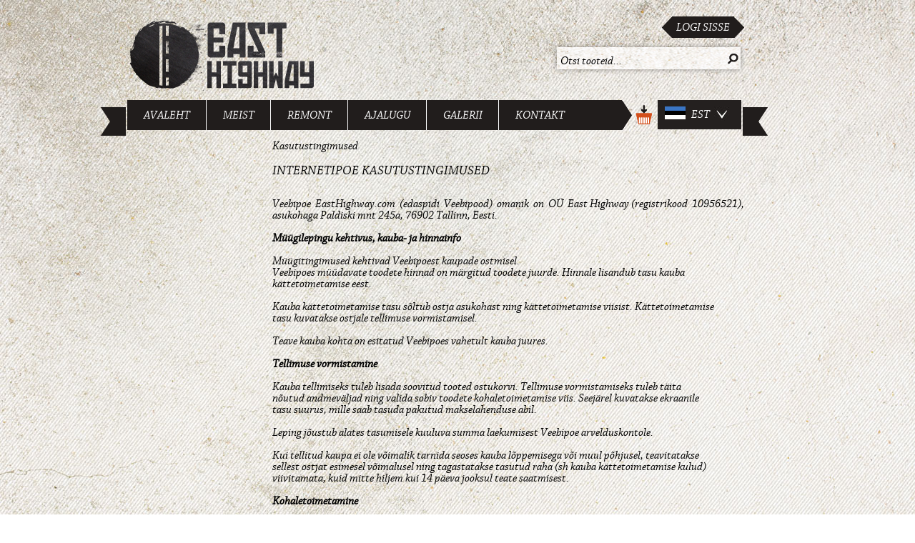

--- FILE ---
content_type: text/html; charset=utf-8
request_url: https://www.easthighway.com/est/kasutustingimused
body_size: 8072
content:
<!DOCTYPE HTML>
<html lang="en-US">
    <head>
        <title>
        Kasutustingimused - East Highway</title>
<meta http-equiv="Content-Style-Type" content="text/css" />
<meta http-equiv="Content-Script-Type" content="text/javascript" />
<meta http-equiv="Content-Type" content="text/html; charset=utf-8" />
<meta name="description" content="Kasutustingimused. 
	 

	Veebipoe &nbsp;EastHighway.com &nbsp;(edaspidi &nbsp;Veebipood) &nbsp;omanik &nbsp;on &nbsp;OÜ &nbsp;East Highway (registrikood &nbsp;10956521), asukohaga Paldiski mnt 245a, 76902 Tallinn, Eesti.

	 "/>
<meta name="keywords" content="kasutustingimused., veebipoe, &nbsp;easthighway.com, &nbsp;, edaspidi, &nbsp;veebipood, &nbsp;omanik, &nbsp;on, &nbsp;oÜ, &nbsp;east, highway, registrikood, &nbsp;10956521, asukohaga, paldiski, 245a, 76902, tallinn, eesti."/>

<meta name="google-site-verification" content="2JW9PlKx9fBk6OUVSfLWbxq0GQ3MG29guAqyOgrCdcA" />
<link rel="stylesheet" type="text/css" media="screen" href="/cache/f27bad5af29bccab358859941716b8b3.css" />
<link rel="stylesheet" type="text/css" media="screen" href="/project_css_js/css/main.css" />
<link rel="stylesheet" type="text/css" media="screen" href="/project_css_js/css/fonts.css" />
<link rel="stylesheet" type="text/css" media="screen" href="/project_css_js/css/uniform.default.css" />
<link rel="stylesheet" type="text/css" media="screen" href="/project_css_js/css/jquery.ad-gallery.css" />
<link rel="stylesheet" type="text/css" media="screen" href="/project_css_js/css/buttons.css" />
<link rel="stylesheet" type="text/css" media="screen" href="/project_css_js/css/drop_style.css" />
<link rel="stylesheet" type="text/css" media="screen" href="/project_css_js/css/ui/jquery-ui.css" />
<link rel="stylesheet" type="text/css" media="screen" href="/project_css_js/css/ui/jquery.ui.button.css" />
<link rel="stylesheet" type="text/css" media="screen" href="/project_css_js/css/ui/jquery.ui.dialog.css" />

<link rel="stylesheet" type="text/css" media="screen" href="//fonts.googleapis.com/css?family=Roboto+Condensed:700&subset=latin,cyrillic,cyrillic-ext" />


<script type="text/javascript" src="/cache/b614c56186404d5e39a8fac330703e3f.js"></script>
<script type="text/javascript" src="/project_css_js/js/functions.js"></script>
<script type="text/javascript" src="/project_css_js/js/jquery.cycle.js"></script>
<script type="text/javascript" src="/project_css_js/js/modernizr.js"></script>
<script type="text/javascript" src="/project_css_js/js/jquery.uniform.js"></script>
<script type="text/javascript" src="/project_css_js/js/jquery.ad-gallery.js"></script>
<script type="text/javascript" src="/project_css_js/js/jquery.form.js"></script>
<script type="text/javascript" src="/project_css_js/js/select-tag/jquery.ui.core.js"></script>
<script type="text/javascript" src="/project_css_js/js/select-tag/jquery.ui.widget.js"></script>
<script type="text/javascript" src="/project_css_js/js/select-tag/jquery.ui.position.js"></script>
<script type="text/javascript" src="/project_css_js/js/select-tag/jquery.ui.selectmenu.js"></script>
<script type="text/javascript" src="/project_css_js/js/select-tag/jquery.ui.tooltip.js"></script>
<script type="text/javascript" src="/project_css_js/js/select-tag/jquery.ui.button.js"></script>
<script type="text/javascript" src="/project_css_js/js/select-tag/jquery.ui.mouse.js"></script>
<script type="text/javascript" src="/project_css_js/js/select-tag/jquery.ui.draggable.js"></script>
<script type="text/javascript" src="/project_css_js/js/select-tag/jquery.ui.resizable.js"></script>
<script type="text/javascript" src="/project_css_js/js/select-tag/jquery.ui.dialog.js"></script>

<link rel="shortcut icon" href="/project_css_js/img/favicon.ico" />

<script type='text/javascript'>
			$(document).ready(function() {
				enableSelectBoxes();
			});

			function enableSelectBoxes(){
				$('div.selectBox').each(function(){
					$(this).children('span.selected').html($(this).children('div.selectOptions').children('span.selectOption:first').html());
					$(this).attr('value',$(this).children('div.selectOptions').children('span.selectOption:first').attr('value'));

					$(this).children('span.selected,span.selectArrow').click(function(){
						if($(this).parent().children('div.selectOptions').css('display') == 'none'){
							$(this).parent().children('div.selectOptions').css('display','block');
						}
						else
						{
							$(this).parent().children('div.selectOptions').css('display','none');
						}
					});

					$(this).find('span.selectOption').click(function(){
						$(this).parent().css('display','none');
						$(this).closest('div.selectBox').attr('value',$(this).attr('value'));
						if ($(this).closest('div.selectBox')[0].id == 'selectBoxCountry') {
							var form = $(this).parents('form');
							var input_id = $(this).closest('div.selectBox').parent().closest('span')[0].id + '_country';
							$('input.#'+input_id, form).attr('value', $(this).closest('div.selectBox').val());
						}
						$(this).parent().siblings('span.selected').html($(this).html());
					});
				});
			}

            $(document).mouseup(function (e)
            {
                if (!$(".selectOptions").is(e.target)
                    && $(".selectOptions").has(e.target).length === 0)
                {
                    $(".selectOptions").hide();
                }
            });

			$(function(){ $("input:checkbox, input:radio").uniform();
                $("select").not(".selectBoxCountry").uniform();});
</script>
<!-- Hotjar Tracking Code for http://www.easthighway.com -->
<script>
    (function(h,o,t,j,a,r){
        h.hj=h.hj||function(){(h.hj.q=h.hj.q||[]).push(arguments)};
        h._hjSettings={hjid:292075,hjsv:5};
        a=o.getElementsByTagName('head')[0];
        r=o.createElement('script');r.async=1;
        r.src=t+h._hjSettings.hjid+j+h._hjSettings.hjsv;
        a.appendChild(r);
    })(window,document,'//static.hotjar.com/c/hotjar-','.js?sv=');
</script>
<!--Google Analytics-->
<script>
    (function(i,s,o,g,r,a,m){i['GoogleAnalyticsObject']=r;i[r]=i[r]||function(){
                (i[r].q=i[r].q||[]).push(arguments)},i[r].l=1*new Date();a=s.createElement(o),
            m=s.getElementsByTagName(o)[0];a.async=1;a.src=g;m.parentNode.insertBefore(a,m)
    })(window,document,'script','//www.google-analytics.com/analytics.js','ga');

    ga('create', 'UA-34019142-1', 'easthighway.com');
    ga('send', 'pageview');

</script>    </head>
    <body>
        <!-- header -->
        <div class="header">
	
	<!-- ========== LOGO ========== -->
	<div id="logo">
		<a href="/est/avaleht"><img src="/project_css_js/img/logo.png" alt="East Highway" height="102" width="261"/></a>
	</div>
	<!-- ========== LOGO_END ===== -->
	
	<!-- ========== USER ========== -->
			<div class="logon-button">
    <div class="left"></div>
    <a>Logi sisse</a>

    <div class="right"></div>
</div>

<!-- Popup Elements -->
<div class="log-in">

    <a href="#" class="x-button"></a>
    <div id="signin_form" class="userlogin">
        
    <h2>Logi sisse kasutajana</h2>
    <a class="foward-button-white" style="float:right"
       href="/est/registreerumine">
        <span>Registreeru</span>
    </a>

    <form id="user_login_form" action="/est/0/0/0/action/signIn/publicUserRegistration"
          method="post">
        <input type="hidden" name="signin[remember_me]" id="signin_remember_me" /><input type="hidden" name="signin[_csrf_token]" value="c1c3ae2b15c2c6e8bcd5ea0bf1705a1f" id="signin__csrf_token" />        <input type="text" name="signin[username]" placeholder="E-posti aadress:" id="signin_username" />                <input type="password" name="signin[password]" placeholder="Salasõna:" id="signin_password" />            </form>
    <a class="forgot">Unustasid salasõna?</a>

    <script type="text/javascript">
        var options = {
            target:        '#signin_form',   // target element(s) to be updated with server response
            beforeSubmit:  function(){
             $('#login_loader').show();
             $('#login_button').hide();
            },  // pre-submit callback
            success: function(){
                $('#login_loader').hide();
                $('#login_button').show();
            }
//            success:       showResponse  // post-submit callback

            // other available options:
            //url:       url         // override for form's 'action' attribute
            //type:      type        // 'get' or 'post', override for form's 'method' attribute
            //dataType:  null        // 'xml', 'script', or 'json' (expected server response type)
            //clearForm: true        // clear all form fields after successful submit
            //resetForm: true        // reset the form after successful submit

            // $.ajax options can be used here too, for example:
            //timeout:   3000
        };

        // bind form using 'ajaxForm'
        $('#user_login_form').ajaxForm(options);
        $('.forgot').click(function () {
            $('.userlogin, .password_reminder').toggle();
        });
    </script>
    

    </div>

    <div class="password_reminder">
        <h2>Unustasid salasõna?</h2>
        <form id="password_reminder_form" action="/est/kasutustingimused/0/0/action/passwordReminder"
              method="post">
            <p id="passwordReminderMsg"></p>
            <input type="hidden" name="reminder[_csrf_token]" value="6ab03ac42f5027aab07bf020812c72c4" id="reminder__csrf_token" />            <input type="text" name="reminder[email]" placeholder="E-post:" id="reminder_email" />            <a class="remember">TAGASI SISSELOGIMISVORMI JUURDE</a>
            <a class="foward-button-white" style="float:right" id="password_reminder_button">
                <span>Saada</span>
            </a>
        </form>
    </div>
    <div class="userlogin">
        <form class="remember-me"><label><input id="remember_me" type="checkbox" name=""
                                                value=""/>Hoia sisselogituna</label></form>
        <a class="foward-button-white" style="float:right" id="login_button">
            <span>Logi sisse</span>
        </a>
        <div id="login_loader"></div>
    </div>
<!--    <a class="fb-log" href="#" id="face_connect_button">--><!--</a>-->
</div>
<!-- /Popup Elements -->

<script type="text/javascript">
    $('.logon-button').click(function () {
        $('.log-in').toggle();
    });
    $('.x-button').click(function () {
        $('.log-in').hide();
    });
    $('input#remember_me').click(function () {
        var hidden_input = $('form#user_login_form :input[type=hidden][id=signin_remember_me]');
        if ($(this).parent('span').hasClass('checked')) {
            hidden_input.val('false');
        } else {
            hidden_input.val('true');
        }
    });
    $('.remember').click(function () {
        $('.userlogin, .password_reminder').toggle();
    });
    $('#password_reminder_button').click(function (e) {
        e.preventDefault();
        var form = $(this).parents('form');
        $.post(form.attr('action'), form.serialize(), function (data) {
            $('#passwordReminderMsg', form).html(data.message).show();
        }, 'json');
        return false;
    });
    $('#login_button').click(function (e) {
        e.preventDefault();
        var form = $('form#user_login_form').submit();
        return false;
    });
    $('.log-in').keypress(function (e) { // "ENTER" press event trigger
        if (e.keyCode == '13') {
            $('#login_button').trigger('click');
        }
    });
    $(document).mouseup(function (e)
    {
        if (!$(".log-in").is(e.target)
            && $(".log-in").has(e.target).length === 0)
        {
            $(".log-in").hide();
        }
    });
</script>

<!--place holder -->
<script>
    $(document).ready(function () {

        if (!Modernizr.input.placeholder) {

            $('[placeholder]').focus(function () {
                var input = $(this);
                if (input.val() == input.attr('placeholder')) {
                    input.val('');
                    input.removeClass('placeholder');
                }
            }).blur(function () {
                    var input = $(this);
                    if (input.val() == '' || input.val() == input.attr('placeholder')) {
                        input.addClass('placeholder');
                        input.val(input.attr('placeholder'));
                    }
                }).blur();
            $('[placeholder]').parents('form').submit(function () {
                $(this).find('[placeholder]').each(function () {
                    var input = $(this);
                    if (input.val() == input.attr('placeholder')) {
                        input.val('');
                    }
                })
            });

        }

    });
</script>

<!-- FACEBOOK -->
<div id="fb-root"></div>
<script>
    // initialize the library with the API key
    window.fbAsyncInit = function () {
        FB.init({appId:'440532539405787', status:true, cookie:true,
            xfbml:true});
    };
    (function () {
        var e = document.createElement('script');
        e.async = true;
        e.src = document.location.protocol +
            '//connect.facebook.net/en_US/all.js';
        document.getElementById('fb-root').appendChild(e);
    }());
    $('#face_connect_button').bind('click', function () {
        FB.login(handleSessionResponse, {scope:"email,user_location,user_hometown"});
    });
    // no user, clear display
    function clearDisplay() {
        $('#user-info').hide('fast');
    }
    // handle a session response from any of the auth related calls
    function handleSessionResponse(response) {
        if (!response.authResponse) {
            return;
        }
        // if we have a session, query for the user's profile picture, name and email
        FB.api('/me?fields=id,name,email,location', function (response) {
            $.post('/action/facebook/import',
                {
                    "signin[email]": response.email,
                    "signin[name]": response.name,
                    "signin[location]": response.location.name
                }, function (data) {
                    window.location.reload();
                }, 'json');
        });
    }
</script>
<!-- /FACEBOOK -->		<!-- ========== USER_END ====== -->
	
	<!-- ========== SEARCH ========== -->
	<form id="searchForm" action="/est/avaleht/0/0/action/search/searchResults" method="get">
	<div class="search">
		<input type="text" name="search" placeholder="Otsi tooteid..." />
		<a href="#" id="searchb"><img src="/project_css_js/img/search_button.png" alt="" /></a>
	</div>
</form>
<script type="text/javascript">
	$('#searchb').click(function(e){
		e.preventDefault();
		$('form#searchForm').submit();
		return false;
	});
</script>	<!-- ========== SEARCH_END ========== -->
	
	<!-- ========== MENU ========== -->
	<img class="menu-left" alt="" src="/project_css_js/img/menu_left.png" />

<!-- ========== BASKET_TOTALS ========== -->


<div id="mainOrderBasketTotals" style="display: none;">
	<a href="/est/ostukorv">
        Ostukorvis on        <span id="mainOrderBasketTotalItems">0</span>
        toodet        summas        <span id="mainOrderBasketTotalPrice">0.00</span> €
    </a>

    <div class="basketTotals-arrow-border"></div>
    <div class="basketTotals-arrow"></div>
</div>
<!-- ========== BASKET_TOTALS_END ====== -->

<div class="menu">
	<ul>
                    
                        <li>
            	            				                <a href="/est/avaleht">
		                    Avaleht		                </a>
	                                            </li>
                                
                        <li>
            	            				                <a href="/est/meist">
		                    Meist		                </a>
	                                            </li>
                                
                        <li>
            	            				                <a href="/est/remont">
		                    Remont		                </a>
	                                            </li>
                                
                        <li>
            	            				                <a href="/est/ajalugu">
		                    Ajalugu		                </a>
	                                            </li>
                                
                        <li>
            	            				                <a href="/est/galerii">
		                    Galerii		                </a>
	                                            </li>
                                
                        	<span class="last">
                        <li>
            	            				                <a href="/est/kontakt">
		                    Kontakt		                </a>
	                                            </li>
                        	</span>
                    	</ul>
	
	<!-- ========== BASKET ========== -->

	<a href="/est/ostukorv">
		<img class="basket" alt="" src="/project_css_js/img/ostukorv.png" />
	</a>
    <!-- ========== BASKET_END ====== -->
    
    <!-- ========== LANGUAGES ========== -->
	<div class="language">
	<div class="language-first"></div>
						<a style="background: url('/project_css_js/img/flags/est.png') no-repeat left 0">
                <span class="arrowed">EST</span>
            </a>
																<ul class="language-dropdown" style="display: none;">
																<li>
			    	<a style="background: url('/project_css_js/img/flags/rus.png') no-repeat left 0" href="/rus">
				        <span>RUS</span>
				    </a>
			    </li>
												<li>
			    	<a style="background: url('/project_css_js/img/flags/eng.png') no-repeat left 0" href="/eng">
				        <span>ENG</span>
				    </a>
			    </li>
												<li>
			    	<a style="background: url('/project_css_js/img/flags/fin.png') no-repeat left 0" href="/fin">
				        <span>FIN</span>
				    </a>
			    </li>
												<li>
			    	<a style="background: url('/project_css_js/img/flags/ger.png') no-repeat left 0" href="/ger">
				        <span>GER</span>
				    </a>
			    </li>
						</ul>
</div>
<script type="text/javascript">
    $(".language").click(function () {
        $(".language-dropdown").toggle();
    });
    $(document).mouseup(function (e)
    {
        if (!$(".language").is(e.target)
            && $(".language").has(e.target).length === 0)
        {
            $(".language-dropdown").hide();
        }
    });
</script>	<!-- ========== LANGUAGES_END ====== -->
	
</div>
<img class="menu-right" alt="" src="/project_css_js/img/menu_right.png" />    <!-- ========== MENU_END ====== -->
    
</div>
        <!-- header -->
        <div class="content clearfix">
            </--LEFT PART>
	<div class="left-content">
		<ul class="menu-level1">
								</ul>
			</div>
</--LEFT PART END>

</--RIGHT PART>
<div class="right-content">
	<div class="navigator">
	<ul>
									<li>
					<a href="/est/kasutustingimused">Kasutustingimused</a> 
								 </li>
						</ul>
</div>

			<h2>Internetipoe kasutustingimused</h2>
	            <div class="article-content">
            <div id="cke_pastebin">
	 </div>
<div id="cke_pastebin">
	Veebipoe &nbsp;EastHighway.com &nbsp;(edaspidi &nbsp;Veebipood) &nbsp;omanik &nbsp;on &nbsp;OÜ &nbsp;East Highway (registrikood &nbsp;10956521), asukohaga Paldiski mnt 245a, 76902 Tallinn, Eesti.</div>
<div>
	 </div>
<div id="cke_pastebin">
	<strong>Müügilepingu kehtivus, kauba- ja hinnainfo</strong></div>
<div id="cke_pastebin">
	 </div>
<div id="cke_pastebin">
	Müügitingimused kehtivad Veebipoest kaupade ostmisel.</div>
<div id="cke_pastebin">
	Veebipoes müüdavate toodete hinnad on märgitud toodete juurde. Hinnale lisandub tasu kauba&nbsp;</div>
<div id="cke_pastebin">
	kättetoimetamise eest.</div>
<div id="cke_pastebin">
	 </div>
<div id="cke_pastebin">
	Kauba kättetoimetamise tasu sõltub ostja asukohast ning kättetoimetamise viisist. Kättetoimetamise&nbsp;</div>
<div id="cke_pastebin">
	tasu kuvatakse ostjale tellimuse vormistamisel.</div>
<div id="cke_pastebin">
	 </div>
<div id="cke_pastebin">
	Teave kauba kohta on esitatud Veebipoes vahetult kauba juures.</div>
<div id="cke_pastebin">
	<strong><br />
	</strong></div>
<div id="cke_pastebin">
	<strong>Tellimuse vormistamine</strong></div>
<div id="cke_pastebin">
	 </div>
<div id="cke_pastebin">
	Kauba tellimiseks tuleb lisada soovitud tooted ostukorvi. Tellimuse vormistamiseks tuleb täita&nbsp;</div>
<div id="cke_pastebin">
	nõutud andmeväljad ning valida sobiv toodete kohaletoimetamise viis. Seejärel kuvatakse ekraanile&nbsp;</div>
<div id="cke_pastebin">
	tasu suurus, mille saab tasuda pakutud makselahenduse abil.</div>
<div id="cke_pastebin">
	 </div>
<div id="cke_pastebin">
	Leping jõustub alates tasumisele kuuluva summa laekumisest Veebipoe arvelduskontole.</div>
<div id="cke_pastebin">
	 </div>
<div id="cke_pastebin">
	Kui tellitud kaupa ei ole võimalik tarnida seoses kauba lõppemisega või muul põhjusel, teavitatakse&nbsp;</div>
<div id="cke_pastebin">
	sellest ostjat esimesel võimalusel ning tagastatakse tasutud raha (sh kauba kättetoimetamise kulud)&nbsp;</div>
<div id="cke_pastebin">
	viivitamata, kuid mitte hiljem kui 14 päeva jooksul teate saatmisest.</div>
<div id="cke_pastebin">
	 </div>
<div id="cke_pastebin">
	<strong>Kohaletoimetamine</strong></div>
<div id="cke_pastebin">
	 </div>
<div id="cke_pastebin">
	Kaupu saadetakse järgmistesse riikidesse: enamus maailma riigid.</div>
<div id="cke_pastebin">
	 </div>
<div id="cke_pastebin">
	Kauba saatmiskulud kannab ostja ning vastav hinnainfo on kuvatud saatmisviisi juures.</div>
<div id="cke_pastebin">
	 </div>
<div id="cke_pastebin">
	Eestisisesed saadetised jõuavad üldjuhul ostja määratud sihtpunkti 3-7 tööpäeva jooksul alates&nbsp;</div>
<div id="cke_pastebin">
	müügilepingu jõustumisest. Väljaspool Eestit toimub kohaletoimetamine 7-30 kalendripäeva jooksul.</div>
<div id="cke_pastebin">
	 </div>
<div id="cke_pastebin">
	Erandlikel juhtumitel on õigus kaup kohale toimetada kuni 45 kalendripäeva jooksul.</div>
<div>
	<strong><br />
	</strong></div>
<div id="cke_pastebin">
	<strong>Taganemisõigus</strong></div>
<div>
	 </div>
<div id="cke_pastebin">
	Pärast tellimuse kättesaamist on ostjal õigus e-poes sõlmitud lepingust taganeda 14 päeva jooksul</div>
<div id="cke_pastebin">
	<em>[olenevalt toodetest ei pruugi ostjal taganemise õigust olla, vastavad tooted ja teenused tuleb&nbsp;</em></div>
<div id="cke_pastebin">
	<em>sellisel &nbsp;juhul &nbsp;loetleda &nbsp;ning &nbsp;need &nbsp;peavad &nbsp;vastama &nbsp;<a href="https://www.riigiteataja.ee/akt/961235?leiaKehtiv" target="_blank">võlaõigusseaduse</a> &nbsp;§ &nbsp;53 &nbsp;lg-s &nbsp;4 &nbsp; &nbsp;&nbsp;</em></div>
<div id="cke_pastebin">
	<em>loetletud tingimustele].</em></div>
<div id="cke_pastebin">
	 </div>
<div id="cke_pastebin">
	Taganemisõigus ei kohaldu, kui ostjaks on juriidiline isik.</div>
<div id="cke_pastebin">
	 </div>
<div id="cke_pastebin">
	14-päevase tagastamisõiguse kasutamiseks ei tohi tellitud kaupa kasutada muul viisil kui on vajalik&nbsp;</div>
<div id="cke_pastebin">
	kauba olemuses, omadustes ja toimimises veendumiseks viisil nagu see on lubatud kauba testimiseks&nbsp;</div>
<div id="cke_pastebin">
	füüsilises poes.</div>
<div id="cke_pastebin">
	 </div>
<div id="cke_pastebin">
	Kui kaupa on kasutatud muuks otstarbeks kui on vajalik kauba olemuses, omadustes ja toimimises&nbsp;</div>
<div id="cke_pastebin">
	veendumiseks või sellel on kasutamise või kulumise märke, on Veebipoel õigus alandada tagastatavat&nbsp;</div>
<div id="cke_pastebin">
	tasu vastavalt kauba väärtuse vähenemisele.</div>
<div id="cke_pastebin">
	 </div>
<div id="cke_pastebin">
	Kauba tagastamiseks tuleb esitada kauba ostmisest taganemise avaldus, mille vormi leiab siit:&nbsp;</div>
<div id="cke_pastebin">
	<a href="http://e-kaubanduseliit.ee/wp-content/uploads/2015/01/JM_m41_lisa1.pdf" target="_blank">taganemisavaldus</a> ning saata see e-posti aadressile info@easthighway.com hiljemalt 14 päeva jooksul &nbsp;</div>
<div id="cke_pastebin">
	kauba kättesaamisest.</div>
<div id="cke_pastebin">
	 </div>
<div id="cke_pastebin">
	Kauba tagastamise kulud kannab ostja, välja arvatud juhul, kui tagastamise põhjus seisneb asjaolus,&nbsp;</div>
<div id="cke_pastebin">
	et tagastamisele kuuluv asi ei vasta tellitule (nt vale või defektiga asi).</div>
<div id="cke_pastebin">
	 </div>
<div id="cke_pastebin">
	Ostja peab kauba tagastama avalduse esitamisele järgneva 14 päeva jooksul või esitama tõendi, &nbsp;et&nbsp;</div>
<div id="cke_pastebin">
	ta on eelnimetatud perioodi jooksul kauba üle andnud kauba vedajale.</div>
<div id="cke_pastebin">
	 </div>
<div id="cke_pastebin">
	Veebipood tagastab tagastatava kauba kättesaamisel ostjale viivitamata, kuid mitte hiljem kui 14&nbsp;</div>
<div id="cke_pastebin">
	päeva möödumisel arvates taganemisavalduse saamisest, kõik ostjalt lepingu alusel saadud tasud.</div>
<div id="cke_pastebin">
	 </div>
<div id="cke_pastebin">
	Veebipood võib keelduda tagasimaksete tegemisest seni, kuni on lepingu esemeks oleva asja tagasi&nbsp;</div>
<div id="cke_pastebin">
	saanud või kuni ostja on esitanud tõendid, et on asja tagasi saatnud, sõltuvalt sellest, kumb&nbsp;</div>
<div id="cke_pastebin">
	toimub varem.</div>
<div id="cke_pastebin">
	 </div>
<div id="cke_pastebin">
	Kui ostja on sõnaselgelt valinud Veebipoe pakutud kõige odavamast tavapärasest asja&nbsp;</div>
<div id="cke_pastebin">
	kättetoimetamise viisist erineva kättetoimetamise viisi, ei pea Veebipood tarbijale tagastama kulu,&nbsp;</div>
<div id="cke_pastebin">
	mis ületab tavapärase kättetoimetamise viisiga seotud kulu.</div>
<div id="cke_pastebin">
	 </div>
<div id="cke_pastebin">
	Veebipoel on õigus taganeda müügitehingust ning nõuda ostjalt tagasi kaup, kui kauba hind veebipoes&nbsp;</div>
<div id="cke_pastebin">
	on eksituse tõttu märgitud oluliselt alla kauba turuhinna.</div>
<div id="cke_pastebin">
	 </div>
<div id="cke_pastebin">
	<strong>Pretensiooni esitamise õigus</strong></div>
<div id="cke_pastebin">
	 </div>
<div id="cke_pastebin">
	Veebipood vastutab ostjale müüdud kauba lepingutingimustele mittevastavuse või puuduse eest, mis&nbsp;</div>
<div id="cke_pastebin">
	oli olemas juba asja üleandmise hetkel ning mis ilmneb kuni kahe aasta jooksul, alates kauba&nbsp;</div>
<div id="cke_pastebin">
	üleandmisest ostjale. ellest esimese kuue kuu jooksul asja üleandmisest ostjale eeldatakse, et&nbsp;</div>
<div id="cke_pastebin">
	puudus oli olemas juba asja üleandmise ajal. Vastava eelduse ümberlükkamine on Veebipoe kohustus.</div>
<div id="cke_pastebin">
	Ostjal on õigus puuduse ilmnemisel pöörduda hiljemalt kahe kuu jooksul veebipoe poole, saates&nbsp;</div>
<div id="cke_pastebin">
	e-kirja aadressile info@easthighway.com või helistada telefonil: +372 508 9038.</div>
<div id="cke_pastebin">
	 </div>
<div id="cke_pastebin">
	Veebipood ei vastuta puuduste eest, mis on tekkinud pärast kauba üleandmist ostjale.</div>
<div id="cke_pastebin">
	 </div>
<div id="cke_pastebin">
	Kui Veebipoest ostetud kaubal on puudused, mille eest Veebipood vastutab, parandab või asendab&nbsp;</div>
<div id="cke_pastebin">
	Veebipood puudusega kauba. Kui kaupa ei ole võimalik parandada ega asendada, tagastab Veebipood&nbsp;</div>
<div id="cke_pastebin">
	ostjale kõik müügilepinguga kaasnenud tasud.</div>
<div id="cke_pastebin">
	 </div>
<div id="cke_pastebin">
	Veebipood vastab tarbija esitatud kaebusele kirjalikult või kirjalikku taasesitamist võimaldavas&nbsp;</div>
<div id="cke_pastebin">
	vormis 15 päeva jooksul.</div>
<div id="cke_pastebin">
	 </div>
<div id="cke_pastebin">
	<strong>Otseturustus ja isikuandmete töötlemine</strong></div>
<div id="cke_pastebin">
	 </div>
<div id="cke_pastebin">
	Veebipood kasutab ostja poolt sisestatud isikuandmeid (sh nimi, telefoninumber, aadress, e-maili&nbsp;</div>
<div id="cke_pastebin">
	aadress, pangarekvisiidid) ainult tellimuse töötlemiseks ning kauba ostjale saatmiseks. Veebipood&nbsp;</div>
<div id="cke_pastebin">
	edastab isikuandmeid veoteenust pakkuvale ettevõtetele selleks, et kohale toimetada kaupa.</div>
<div id="cke_pastebin">
	 </div>
<div id="cke_pastebin">
	Veebipood saadab ostjale uudiskirju ning pakkumisi ostja e-maili aadressile ainult juhul, kui ostja&nbsp;</div>
<div id="cke_pastebin">
	on selleks avaldanud soovi sisestades veebilehel e-kirja aadressi ning andnud teada oma soovist&nbsp;</div>
<div id="cke_pastebin">
	otsepostituse teadete saamiseks.</div>
<div id="cke_pastebin">
	 </div>
<div id="cke_pastebin">
	Ostjal on igal ajal võimalik loobuda e-postile saadetavatest pakkumistest ja uudiskirjadest andes&nbsp;</div>
<div id="cke_pastebin">
	sellest meile teada e-kirja teel või järgides pakkumisi sisaldava e-kirjas toodud juhiseid.</div>
<div id="cke_pastebin">
	 </div>
<div id="cke_pastebin">
	<strong>Vaidluste lahendamine</strong></div>
<div id="cke_pastebin">
	 </div>
<div id="cke_pastebin">
	Kui &nbsp;ostjal &nbsp;on &nbsp;Veebipoe &nbsp;osas &nbsp;pretensioone, &nbsp;tuleb &nbsp;need &nbsp;saata &nbsp;e-kirja &nbsp; &nbsp;aadressile</div>
<div id="cke_pastebin">
	info@easthighway.com &nbsp;või helistada telefonil: +372 508 9038.</div>
<div id="cke_pastebin">
	 </div>
<div id="cke_pastebin">
	Kui ostja ja Veebipood ei suuda lahenda vaidlust kokkuleppe teel, siis on ostjal võimalik pöörduda&nbsp;</div>
<div id="cke_pastebin">
	Tarbijavaidluste komisjoni poole. Menetlustingimustega saab tutvuda ning avaldust esitada <a href="http://tarbijakaitseamet.ee/et/tarbijavaidluste-komisjon" target="_blank">siin</a>.&nbsp;</div>
<div id="cke_pastebin">
	Tarbijavaidluste komisjoni pädevuses on lahendada ostja ja Veebipoe vahel sõlmitud lepingust&nbsp;</div>
<div id="cke_pastebin">
	tulenevaid vaidlusi. Ostja kaebuse läbivaatamine komisjonis on tasuta.</div>
<div>
	 </div>
<div id="cke_pastebin">
	Ostja võib pöörduda Euroopa Liidu tarbijavaidlusi lahendava platvormi <a href="https://webgate.ec.europa.eu/odr/main/index.cfm?event=main.home.chooseLanguage" target="_blank">poole</a>.</div>        </div>
	    	</div>
	</--RIGHT PART END>        </div>
        <div class="footer">
    <ul>
    	    		    			<li class="first">
    		    			<a href="/est/kasutustingimused">Kasutustingimused</a>
    		</li>
		    		    			<li>
    		    			<a href="/est/kuidas-osta">Kuidas osta</a>
    		</li>
		    		    			<li>
    		    			<a href="/est/transporditeenused">Transpordivõimalused</a>
    		</li>
		    		    			<li>
    		    			<a href="/est/maksevoimalused">Maksevõimalused</a>
    		</li>
		    		    			<li>
    		    			<a href="/est/tehnilised-naitajad">Tehnilised näitajad</a>
    		</li>
		    </ul>
</div>    </body>
</html>

--- FILE ---
content_type: text/css
request_url: https://www.easthighway.com/project_css_js/css/main.css
body_size: 5820
content:
@font-face {
    font-family: 'russian';
    src: url('fonts/russian-webfont.eot');
    src: url('fonts/russian-webfont.eot?#iefix') format('embedded-opentype'),
    url('fonts/russian-webfont.woff') format('woff'),
    url('fonts/russian-webfont.ttf') format('truetype'),
    url('fonts/russian-webfont.svg#russianregular') format('svg');
    font-weight: normal;
    font-style: normal;

}

body{
    width:1000px;
    background: url(img/EH_bg.jpg) 0 0; height: 100%;
    margin:0 auto;
    font-family: 'chaparral_proitalic';
    overflow-x: hidden;
    -ms-overflow-x: hidden;
}
a {cursor:pointer}
textarea {
    background: none repeat scroll 0 0 rgba(255, 255, 255, 0.6);
    box-shadow: 0 0 8px rgba(0, 0, 0, 0.6);
    height: 45px;
    margin: 5px 0 5px;
    padding: 3px;
    width: 300px;
}

.column-3 {
    float: left;
    margin-right: 20px;
    width: 268px;
}

.arrow-left {
    border-color: transparent #ffffff transparent transparent;
    border-style: solid;
    border-width: 12px 9px 11px 0;
    display: inline-block;
    float: left;
    height: 0;
    width: 0;
}

/* HEADER*/
.header a:hover {color:#e56240}
.header{ height:200px; width:935px; position:relative; }
#logo{  height:102px; width:261px; position:absolute; top:25px; left:40px}
.menu {position:absolute; top:140px; left:36px;width:900px;  display:inline-block}
.menu ul {background:#211d1c; width:692px; height:42px; margin-left:2px}
.menu  li{float:left; padding:13px 20px; margin-left:1px; left:40px; border-right:solid 1px #fff; }
.menu .last li{ border:none}
.menu  a{ color:#fff;  text-transform:uppercase; font-family: 'chaparral_proitalic'; font-size:16px;padding:2px;}
.menu-right { position:absolute; right:0px; top:148px}
.menu-left { position: absolute; left:0px; top:148px;}
.basket { background:url(img/ostukorv.png) no-repeat 0 0; height: 43px; width: 47px; position:absolute; top:0px;right: 161px}
#mainOrderBasketTotals {
    position: absolute;
    right: 39px;
    top: 104px;
    background: #FFF;
    border:2px solid #FFF;
    line-height:1.3em;
    padding:3px;
    text-align:center;
    -moz-border-radius:10px;
    -webkit-border-radius:10px;
    -moz-box-shadow:    3px 3px 5px #505050;
    -webkit-box-shadow: 3px 3px 5px #505050;
    box-shadow:         3px 3px 5px #505050;
}
#mainOrderBasketTotals a, #mainOrderBasketTotals a:visited {
    color:#000;
}

#mainOrderBasketTotals a:hover {
    color:#D34F1B;
}
.basketTotals-arrow-border {
    border-color: #FFF transparent transparent transparent;
    border-style: solid;
    border-width: 10px;
    height:0;
    width:0;
    position:absolute;
    bottom:-22px;
    right:123px;
}
.basketTotals-arrow {
    border-color: #FFF transparent transparent transparent;
    border-style: solid;
    border-width: 10px;
    height:0;
    width:0;
    position:absolute;
    bottom:-19px;
    right:123px;
}

.language {width:117px; position:absolute; top:0px; right:39px; background:#24201f; padding:0px; height:41px; z-index: 10;}
.language a {margin:2px 27px 0 10px; height:26px; }
.language a span {color:#fff; border: none; padding:2px 27px 0 35px; height:26px; }
.language a span.arrowed {background:url( img/dropdown_button.jpg) no-repeat right 0; }
.language ul {width:117px; height: auto; margin-left:0px; padding-bottom: 10px;}
.language-first{ margin-top:12px}
.language-dropdown {display:none; }
.language-dropdown li {overflow:hidden; float:none; color:#fff; text-transform:uppercase; padding: 15px 0 0; border:none; }
.language-dropdown a { background:none}

div.selectBox {
    z-index: 9;
}

.logon-button {position:absolute; right:33px; top:30px; cursor:pointer}
.logon-button a{
    font-size:16px;
    background:#211d1c;
    padding:6px;
    margin: 0 15px;
    color:#fff;
    text-transform:uppercase;
    font-family: 'chaparral_proitalic';
}
.logon-button .left { background: url(img/button_left.png) no-repeat 0 0px; height:30px; width:15px; position:absolute; top:-6px; left:1px; }
.logon-button .right {  background: url(img/button_right.png) no-repeat 0 0px; height:30px; width:15px;position:absolute; right:1px; top:-6px  }
.user{position:absolute; right:33px; top:30px}
.user {width: 263px;}

.search { background:url(img/search_bg.png) no-repeat 0 0; height:43px; width:268px; position:absolute; top:60px; right:33px;   }
.search img {margin-top:15px; }
.search input {border:none; padding-left: 10px; font-size:16px; font-family: 'chaparral_proitalic'; width: 229px; padding-top:14px; background: transparent;}


.content {width:861px; margin-left:40px }
.right-content { width:660px; float:right;}
.left-content{width:194px; float:left; }

.navigator { height:20px; margin-top:-4px }
.navigator  li{ float:left; }
.navigator a {color:#000}
.navigator a:hover {color:#e56240}

.right-content h1 {text-transform:uppercase; font-size:18px; font-family: 'chaparral_probold_italic'; line-height:45px;}
.right-content h2 {text-transform:uppercase; font-size:18px;line-height:45px;}
.right-content h3 {font-size: 18px; line-height:45px}
.right-content h4 {font-size: 16px; text-transform:uppercase; font-family: 'chaparral_probold_italic';line-height:30px}
.right-content h5{line-height:17px;font-size: 16px;text-transform:uppercase; line-height:40px}
.right-content h6 {font-size: 15px;line-height:17px; line-height:40px}
.right-content p{font-size: 14px; line-height:17px; text-align:justify; line-height:20px;  font-family: 'din_mediumregular'; }
.right-content li { }
.article-pic img{ display:inline; padding: 0 10px 10px 10px; float:left}
.article-pic  p{ display:inline;}

.article-content li {
    list-style-type: disc;
    margin-left: 20px;
}

.shadow {webkit-box-shadow: 0px 0px 8px rgba(0, 0, 0, 0.3);-moz-box-shadow:    0px 0px 8px rgba(0, 0, 0, 0.6);box-shadow:0px 0px 8px rgba(0, 0, 0, 0.6);}


/* LEFT MENU */
.left-content a:hover{color:#e56240}
.menu-level1 { margin-top:15px; margin-left:3px}
.menu-level1 a {text-transform:uppercase; font-family: 'chaparral_proitalic'; font-size:16px; color:#000;line-height:32px }
.menu-level2 a { background:url(img/menu_level2_close.png) no-repeat 0 2px; margin-left:20px}
.open a{ background:url(img/menu_level2_open.png) no-repeat 0 4px; margin-left:20px; padding-left:15px !important}
.menu-level2 a { font-size:16px; text-transform:none; padding-left:10px; }
.menu-level3 a {background:none; padding-left:30px }
[class^="menu-"] li.active,
[class*=" menu-"] li.active{
    font-weight: bold;
}



/*FOOTER*/
.footer {background:url(img/zig-zag-line.png) repeat-x 0 0px; height:6px; margin:20px 0px}
.footer li{ float:left; background:url(img/footer_menu.png) no-repeat 0 10px; padding:10px; padding-left:20px; margin-left:20px}
.footer a{ font-size:16px; line-height:22px; color:#000; }
.footer a:hover{color:#e56240; }
.first {background:none !important}

/*TABLE*/
table {font-family: 'chaparral_proitalic'; font-size:14px; padding:20px 0 20px 0; }
td {background:#fff; padding:4px 10px; vertical-align: middle;}
th {background:#211d1c; padding:5px 10px; color:#fff; text-transform:uppercase; font-weight:normal}
table a {color:#000}
table  a:hover {color:#e56240}


.slogan{ position:relative; height:100px; }
.slogan h1 { position:absolute; top: 30px; left:40px; font-size:30px;    font-family: 'chaparral_proitalic'; text-transform:none}
.index-slides{ height:480px; width:650px; overflow:hidden;}
.index-slides  {-webkit-box-shadow: 3px 4px 5px rgba(50, 50, 50, 0.65);
    -moz-box-shadow:3px 4px 5px rgba(50, 50, 50, 0.65);
    box-shadow: 3px 4px 5px rgba(50, 50, 50, 0.65);}

.index-left-menu { margin:0px auto 35px; }
.index-left-menu li { margin:20px 0 20px 0 }
.index-left-menu h1{
    font-size:25px;
    text-transform:uppercase;
    font-family: 'russian', 'Roboto Condensed', serif;
    color:#000;
    padding-bottom: 10px;
    text-align: center;
    font-style: normal;
}
.index-left-menu h1:hover{color:#e56240}
.index-left-menu img { margin:0 20px;
    -webkit-box-shadow: 3px 4px 5px rgba(50, 50, 50, 0.65);
    -moz-box-shadow:3px 4px 5px rgba(50, 50, 50, 0.65);
    box-shadow: 3px 4px 5px rgba(50, 50, 50, 0.65);}

.fb-like-box {
    background-color: #FFF;
    height: 214px;
    width: 194px;
}

th.parent-category {
    text-align: left;
}

th.parent-category, th.parent-category a {
    color: #FFF;
    font-weight: bold;
}

/*LOG IN*/

.log-in{ background:#24201f; width:380px; position:absolute; top:20px; right:3px; z-index:2000; color:#fff; -webkit-box-shadow: 3px 4px 5px rgba(50, 50, 50, 0.65);-moz-box-shadow:3px 4px 5px rgba(50, 50, 50, 0.65);box-shadow: 3px 4px 5px rgba(50, 50, 50, 0.65);display:none}
.log-in h2{ text-transform:none; font-size:16px; padding:10px 0 0 10px; display:inline-block; }
.log-in h1 {text-transform:uppercase; font-size:16px; padding:20px 0 0 10px}
.log-in input { font-size:15px; color:#000; width:350px; background:#fff; opacity: 0.9; margin:10px 0 0 10px; padding:5px; border: none; font-family: 'chaparral_proitalic'; }
.log-in a { font-family: 'chaparral_proitalic'; font-size:12px; color:#fff;text-decoration:underline;  }
.log-in [type="checkbox"] { width: 30px; margin-left:200px; margin-bottom:10px}
.log-in form.remember-me {margin:3px 10px 0px 55%}
.log-in form {margin:0px}
.log-in div.password_reminder {display: none;}
.log-in div.password_reminder p#passwordReminderMsg { display: none; padding:5px 0 10px 10px}
.log-in .fb-log{ background:url(img/fb_icon.png) no-repeat 0 0; height:28px;
    text-transform:none; font-size:16px; padding:10px 0 0 35px; margin:17px 6px 21px 15px; display:block }
.log-in .remember, .log-in .forgot { padding:5px 0 10px 10px}
.log-in .fb-log a { padding:5px 0 10px 10px}
.userlogin {padding-top: 13px;}
#login_loader {background: url(img/ajax-loader.gif);width: 50px;height:50px;float:right;margin-right: 50px;display: none;}
.userlogin .error_list li {color:#D34F1B; font-weight: bold;font-size: 13px;margin:4px 0 2px 10px;}

.x-button { background: url(img/x_button.png)no-repeat 0 0; float:right; margin-top:7px; margin-right: 7px;padding:5px 0 10px 10px }
.x-button:hover { background: url(img/x_button_hover.png)no-repeat 0 0; }
.x-button-gallery {background: url(img/x_button.png)no-repeat 0 0; float:right;height:10px; width:10px; margin: 5px 10px; cursor:pointer; }
.x-button-gallery:hover { background: url(img/x_button_hover.png)no-repeat 0 0; }

/*mootorrata tooteleht*/
.info-content { width:180px; float:right; margin-left:10px }
.info-contet-bottom {width:460px; float: left; margin-top:30px}
.price{ color:#f85818; font-size:29px !important; line-height:40px !important; font-weight:bold; font-family: 'chaparral_proitalic'; }
.title {color:#f85818; font-size:18px; line-height:22px; font-weight:bold; }
.motorcycle-info li { font-size:16px; line-height:22px; }
.motorcycle-info {margin-top:30px}
.motorcycle-pic {margin-top:20px; width:450px;float:left; display:inline-block}
.motorcycle-pic .open-galery{float:right}

.info-contet-bottom  p { margin-bottom:30px; }

/*tootekaart*/
.product  {
    display: inline-block;
    margin-left: 40px;
    width: 340px;
    position: relative;
    top: -10px;
    margin-bottom: -33px;
}
.product .price {float:right}
.product  li{ font-size:16px; line-height:24px; }
.product-pic-galery{
    width:260px;
    vertical-align: top;
}
.line{background:url(img/zig-zag-line.png) repeat-x 0 0px; height:6px; margin:20px 0px}
.line-vertival{background:url(img/zig-zag-line-vertical.png) repeat-y 0 0px; width:6px; height: 600px; margin:0px 17px; display:inline-table}
.table-icon {background:none; padding:0px 10px}
.table-icon  img{padding:0px}
li p.smallcodes {margin-left: 47px;}
.smallcodes {font-size: 11px; color: #878269;}
.smallcodes a {color: #E56240;}
.smallcodes a:hover {text-decoration: underline;}
.productsBannerWrap {width: 660px; height: 527px;}

/*tootegrupid*/
.tooltip-menu { position:relative;}
.tooltip {width:152px; position: absolute; left:40px; z-index: 9999;}
.tooltip .top { background:url(img/tooltip_top.png) no-repeat 0 0; height:8px; }
.tooltip .middle { background:url(img/tooltip_middle.png) repeat-y 0 0;}
.tooltip .bottom { background:url(img/tooltip_bottom.png) no-repeat 0 0; height:40px; }
.tooltip .inner { width: 150px; padding-left:4px; min-height: 200px;}
.tooltip-hide {width: 142px;}

.tooltip h4 {font-size:15px; line-height:20px}
.tooltip-arrow { background:url(img/tooltip_arrow.png) no-repeat 0 0; height:23px; width:139px; margin:2px 0}
.tooltip-arrow2{ background:url(img/tooltip_arrow2.png) no-repeat 0 0; height:23px;width:139px}
.tooltip-arrow3{ background:url(img/tooltip_arrow3.png) no-repeat 0 0; height:23px;width:102px}
.tooltip-arrow a{ color:#fff; text-transform:uppercase; padding:3px 8px 0 0 ; float:right}
.tooltip-arrow a:hover{ color:#E56240;}
.tooltip-arrow2, .tooltip-arrow3 { color:#fff; text-transform:uppercase; padding: 4px 0px 0 8px; float:left }
.tooltip-arrow2:hover, .tooltip-arrow3:hover{ color:#E56240; }

.tooltip-show {display:none; width:140px; /*margin-top:30px*/ margin-top:0px}
.tooltip-show .dropdown { margin-top:15px; float:right}
.tooltip-show .tooltip-price { margin:20px 0px }
.tooltip-show .tooltip-price h1 {color:#E56240; padding-left:6px; }
.tooltip-show .tooltip-arrow2, .tooltip-show .tooltip-arrow3 { margin: 20px 0}

.show-in-page { float:right; margin-top:-5px; }
.show-in-page-up { float:right; margin-top:-35px; }
.show-catecori { float:left;  }

.search-results { background:#fff; width:138px; padding:4px; margin: 15px 15px 0 0;
    -webkit-box-shadow: 3px 4px 5px rgba(50, 50, 50, 0.65);-moz-box-shadow:3px 4px 5px rgba(50, 50, 50, 0.65);box-shadow: 3px 4px 5px rgba(50, 50, 50, 0.65);}
.search-results h4 {background:#24201f; color:#fff; font-family: 'chaparral_proitalic';padding:0 4px; margin: 0 -4px }
.search-results h4:hover {color:#d34f1b;}
.search-results h5 {color:#f85818;}
.search-results p {line-height:15px; padding-top:5px}
.search-arrow { background:url(img/tooltip_arrow.png) no-repeat 0 0; height:23px; width:139px;  float:left;color:#fff; text-transform:uppercase; padding:3px 0 0 27px;}
.search-arrow:hover { color:#d34f1b;}
.search-arrow2{ background:url(img/tooltip_arrow2.png) no-repeat 0 0; height:23px;width:139px; float:left;color:#fff; text-transform:uppercase; padding: 4px 0px 0 8px;}
.search-arrow2:hover{color:#d34f1b;}

.page-navigator { margin:50px auto 0px auto; }
.page-navigator .left-p{ background: url( img/left.png) no-repeat 4px 6px #24201f; height:23px; width:23px }
.page-navigator .left-p:hover{ background: url( img/left_hover.png) no-repeat 4px 6px #24201f; height:23px; width:23px }
.page-navigator .left-p:active{ background: url( img/left.png) no-repeat 4px 6px #d34f1b; height:23px; width:23px }
.page-navigator .right-p{ background: url( img/right.png) no-repeat 4px 6px #24201f;  height:23px; width:23px }
.page-navigator .right-p:hover{ background: url( img/right_hover.png) no-repeat 5px 6px #24201f;  height:23px; width:23px }
.page-navigator .right-p:active{ background: url( img/right.png) no-repeat 4px 6px #d34f1b;  height:23px; width:23px }
.page-navigator li{float: left; background:#24201f;height:23px;  margin: 4px; padding-top:6px }
.page-navigator li:active { background:#d34f1b; }
.page-navigator li:active  a{ color:#fff; }
.page-navigator li:hover a{ color:#d34f1b; }
.page-navigator a {color:#fff; margin:0px 8px}

/*kataloog*/
.categories img {-webkit-box-shadow: 0px 0px 8px rgba(0, 0, 0, 0.3);-moz-box-shadow:    0px 0px 8px rgba(0, 0, 0, 0.6);box-shadow:         0px 0px 8px rgba(0, 0, 0, 0.6);}
.categories { width:165px; margin:20px 25px 0 10px; display:inline-table; margin-bottom: 38px}
.categories h4 a { color:#fff; width:155px; padding:8px}
.categories h4 a:hover { color:#E56240;}
.categories  h4 {
    background: url(img/katalogi_bg_wide_shadow.png) no-repeat right 0;
    min-width:166px;
    height:36px;
    margin-top:-2px;
    padding-top:4px;
    position: absolute;
    white-space: nowrap;
    padding-right: 16px;
}

/* mootorattakatalog*/
.product-bice{ width:200px; height:308px; background:#fff; display:inline-table; margin:6px;-webkit-box-shadow: 3px 4px 5px rgba(50, 50, 50, 0.65);-moz-box-shadow:3px 4px 5px rgba(50, 50, 50, 0.65);box-shadow: 3px 4px 5px rgba(50, 50, 50, 0.65);}
.product-bice-header { height:29px; margin-top:15px; position:relative}
.product-bice-header h2  { color:#000; text-transform:none; font-weight:bold; display:inline; float:left; padding-left:10px; position:absolute; top:-7px; font-family: 'chaparral_proitalic' ; line-height: 19px; padding-right: 12px}
.bice-price h2 { color:#000 !important; display:inline; position: absolute; right:12px; }
.product-bice .price-container {
    position: absolute;
    right: 1px;
    top: -114px;

}
.product-bice .price-container .price-tag {
    background-color: #fff;
    color: #000;
    display: inline-block;
    font-size: 15px;
    font-weight: bold;
    padding: 4px 11px;
    box-shadow: 2px 1px 2px #888;
}
.product-bice .price-container .price-tag small {
    font-size: 11px;
    font-weight: normal;
}
.product-bice-info {padding:15px 8px 5px 8px}
.info p {margin-top: 20px; font-weight:bold}
.product-bice-price {background:url(img/products_header2.png)  no-repeat 0 0; height:29px; position:relative; width:200px; float:right}
.product-bice-price h2{color:#fff; display:inline; float:left; padding-left:10px; position:absolute; top:-7px; font-family: 'chaparral_proitalic' ;}
.product-bice-price:hover h2{color:#d34f1b;}
.product-bice-price-img {background:url(img/icon_29.png)  no-repeat 0 0; height:31px; width:27px;position:absolute; right:15px; top:-3px}
.bice-menu { margin-bottom:42px }
.bice-menu li{ float:left;margin:5px  }
.bice-menu a{ color:#000;  font-size:17px; line-height:17px;  }
.bice-menu a:active { font-size:28px}
.bice-menu a:hover { color:#d34f1b}

/* inputid ja textaread*/
.contact textarea {background:rgba(255, 255, 255, 0.6); height:186px; width:400px; border:none; -webkit-box-shadow: 0px 0px 8px rgba(0, 0, 0, 0.3);-moz-box-shadow:0px 0px 8px rgba(0, 0, 0, 0.6);box-shadow:0px 0px 8px rgba(0, 0, 0, 0.6);font-family: 'chaparral_proitalic'; resize:none; color:#000; font-size:16px;padding:5px 6px 0 5px}
.inputs { background:rgba(255, 255, 255, 0.6); background:rgb(255, 255, 255) \9; width:300px; height:20px; padding:3px; margin:5px 0 12px 0; -webkit-box-shadow: 0px 0px 8px rgba(0, 0, 0, 0.3);-moz-box-shadow:    0px 0px 8px rgba(0, 0, 0, 0.6);box-shadow:         0px 0px 8px rgba(0, 0, 0, 0.6);}
.inputs-small { background:rgba(255, 255, 255, 0.6); background:rgb(255, 255, 255) \9; width:220px; height:20px; padding:3px; margin:5px 0 12px 0; -webkit-box-shadow: 0px 0px 8px rgba(0, 0, 0, 0.3);-moz-box-shadow:    0px 0px 8px rgba(0, 0, 0, 0.6);box-shadow:         0px 0px 8px rgba(0, 0, 0, 0.6);}
.inputs input { float:right; background:none; border:none;font-family: 'chaparral_proitalic';font-size:16px; padding-left:5px; width:100%}
.inputs-small input { float:right; background:none; border:none;font-family: 'chaparral_proitalic';font-size:16px; padding-left:5px; width:100%}
.contact .kood { margin:10px 10px 10px 60px; display:inline; border: solid 1px rgba(255, 255, 255, 0.6) \9; }
#captcha_refresh {cursor: pointer; margin-top: 20px; position: absolute;}
.personal-info-content{ width:310px; display:inline-table; float:left}
.persinal-adres-info{ width:305px; float:right; margin-top: 16px;}

.personal-info-content p {font-family: 'chaparral_proitalic'; font-size:14px; margin-top:-10px}
.personal-info-content [type="checkbox"]  { margin:5px 0 15px 0 }
.personal-info-content .back-button {float:left }
.persinal-adres-info .back-button {float:left }
.persinal-adres-info p {font-family: 'chaparral_proitalic'; font-size:14px; margin-top:-7px}
.left{ float:right !important}
.right{ float:left !important}
.persinal-adres-info h2 {margin-top:-14px}
#shippingMsg {padding-top: 50px;}
.basket-transport-payment {
    display: block;
    float: right;
}
.basket-transport-payment .persinal-adres-info {
    float: none;
    display: block;
}

.smartPostCity {
    margin: 20px 0 6px 0;
}
#smartPostTerminal {
    margin-bottom: 5px;
}

#smartpostTerminalButton {
    float:none; margin-top:15px; display: inline-block;
}

.tooltip_txt {
    font-size: 13px;
}

p#terminalName {
    display: inline;
    cursor: pointer;
}

#selectedSmartpostTerminal {
    display: inline-block;
}

.tingimused a {
    color: #D34F1B;
    text-decoration: underline;
}

.price-under-table{ font-size:20px; text-align: right;}
.price2 { font-size: 25px; color:#d34f1b; font-family: 'chaparral_probold_italic';}

.table-id { float:left; font-size:16px; padding-top:16px}
.table-price {float:right; font-size:20px;}
.table-price .orange{font-size: 20px; color:#d34f1b; font-family: 'chaparral_probold_italic';}
.status {float:left;}
.left-products {margin-top:10px}
.left-products  li{margin-bottom:40px}
.left-products .link { background: url(img/arrow4.png) no-repeat right 0; height:20px; padding:0px 17px 5px 5px; color:#000; position:absolute; width:103px; overflow:hidden;text-overflow: ellipsis;white-space: nowrap; }
.other-products {font-size:17px; margin-bottom: 20px !important;}


.table-input input{width: 20px; border: none; padding-left:13px; float:left; }
.table-input a { font-size:20px; background:#211d1c; width:10px; color:#fff; padding:0px 7px; font-family: 'chaparral_proitalic'; float:left;}
.table-input a:hover { background:#d34f1b; color:#fff}
.bank-link img { vertical-align:middle}
.bank-link  li{ margin:10px 0px;}


.open-galery { position:relative; display:inline-block; cursor:pointer;}
.open-galery-img  {background:url(img/luup_hover.png) no-repeat 0 0; height:25px; width:25px;z-index:200; right:10px; top:8px; position:absolute }
.product-galery { visibility:hidden; background:#211d1c; z-index:2000; position: absolute; height:500px; width:940px; padding:15px 0px 40px 0px;}
.open-galery img {-webkit-box-shadow: 0px 0px 8px rgba(0, 0, 0, 0.3);-moz-box-shadow: 0px 0px 8px rgba(0, 0, 0, 0.6);box-shadow: 0px 0px 8px rgba(0, 0, 0, 0.6);}

::-webkit-input-placeholder {color:#000;}
:-moz-placeholder {color:#000;}
.new-adres { display:none;}
span.product-point {cursor: pointer; display: block; height: 17px; outline: medium none; position: absolute; width: 38px; z-index: 1;}

#filter_form, #sorter_form {
    display: inline;
}

/*ALTERNATE PRODUCTS */

.ui-dialog {
    width: 900px !important;
}

.ui-dialog .right-content {
    float: none;
}

.ui-dialog .ui-dialog-buttonpane .ui-dialog-buttonset {
    float: right;
    position: absolute;
    right: 0px;
    top: -6px;
}

.ui-widget-header {
    color: #D34F1B !important;
    border: none !important;
    background: none !important;
    font-family: 'chaparral_proitalic';
    font-size: 30px;
}

.ui-dialog .ui-dialog-content {
    padding: 0 10px;
}

.ui-dialog .ui-dialog-titlebar {
    padding: 5px 10px 0 20px !important;
    position: relative;
}

.ui-dialog .line {
    margin: 0;
}

.ui-dialog .product-bice {
    margin: 15px 6px 15px 6px;
}

.ui-state-default {
    background: none !important;
    border: none !important;
    color: #000;
    font-weight: bold;
}

.content .right-content #altProducts {
    color: #c5c5c5;
}

.ui-dialog .product-bice a h2 {
    background: #000;
    text-align: center;
}

.ui-dialog .product-bice .product-bice-header h2 {
    text-align: left;
}

.product-bice-more { height:29px; margin-top:-3px; position:relative}
.product-bice-more p  { background:url(img/products_header3.png)  no-repeat top right;text-transform:uppercase; color:#fff; display:inline; float:left; padding-left:10px; position:absolute; top:-7px; font-family: 'chaparral_proitalic' ; line-height: 31px; padding-right: 12px}


.ui-dialog h2.alternate-header {
    font-size: 16px;
    font-weight: bold;
    line-height: 19px;
    padding: 5px 10px;
    text-align: left !important;
    text-transform: none;
    color: #000 !important;
}

.tooltip #altProducts {
    text-align: center;
    color: #FFF;
    background: #000;
}

.ui-dialog .desc {
    color: #c5c5c5;
    font-weight: normal;
    font-size: 12px;
    margin: 5px 0 5px 0;
}

/* NEWS */

.news_right {
    margin-bottom: 33px;
}

.frontpage-new {
    width:200px;
    margin: 0 8px;
    background-color: #FFF;
    display: inline-block;
    box-shadow: 3px 3px 5px #888888;
    vertical-align: top;
    min-height: 250px;
}

.frontpage-new h3, .horizontal-new h3 {
    padding: 5px;
    background-color: #000;
    line-height: 1;
}

.frontpage-new h3 a, .horizontal-new h3 a, .new h2 {
    color: #FFF;
    font-weight: bold;
    text-transform: uppercase;
    font-size: 15px;
}

.new h2 {
    font-size: 21px;
    display: inline-block;
    background-color: #000;
    padding: 5px 15px 5px 5px;
    line-height: 1;
}

.frontpage-new h3 a:hover, .horizontal-new h3 a:hover {
    color: #D34F1B;
}

.frontpage-new p, .horizontal-new p, .new p {
    padding: 5px;
}

a.archive-link {
    color: #D34F1B;
    font-weight: bold;
    float: right;
    text-transform: uppercase;
    font-size: 15px;
    margin-top:15px;
}

.horizontal-new {
    width:640px;
    margin: 10px 0;
    background-color: #FFF;
    display: inline-block;
    box-shadow: 3px 3px 5px #888888;
    vertical-align: top;
}

.horizontal-new img {
    float: left;
}

.new {
    width:660px;
    background-color: #FFF;
    box-shadow: 3px 3px 5px #888888;
}

/* COMPONENTS */

/* Tooltip */

a.tooltip_txt {outline:none; }
a.tooltip_txt strong {line-height:30px;}
a.tooltip_txt:hover {text-decoration:none;}
a.tooltip_txt span { z-index:10;display:none; padding:14px 20px; margin-top:-30px; margin-left:28px; width:240px; line-height:16px; }
a.tooltip_txt:hover span{ display:inline; position:absolute; color:#111; border:1px solid #DCA; background:#fffAF0;}
.callout {z-index:20;position:absolute;top:30px;border:0;left:-12px;}
/*CSS3 extras*/
a.tooltip_txt span { border-radius:4px; -moz-border-radius: 4px; -webkit-border-radius: 4px; -moz-box-shadow: 5px 5px 8px #CCC; -webkit-box-shadow: 5px 5px 8px #CCC; box-shadow: 5px 5px 8px #CCC; }

.ui-dialog .ui-dialog-content, .ui-dialog {
    overflow: visible !important;
}

.ui-dialog .ui-dialog-buttonpane {
    border: none !important;
}

/* Alt tooted */
.alternativeProducts .bice-price h2 {
    color: #000000 !important;
    display: inline;
    position: relative;
    left: 12px;
}

.ui-dialog .alternativeProducts .product-bice a h2 {
    background-color: transparent;
}

.alternativeProducts .product-bice-price {
    float: none;
    margin: 10px 0 15px;
}
#not_human { 
  visibility: hidden; 
}

--- FILE ---
content_type: text/css
request_url: https://www.easthighway.com/project_css_js/css/buttons.css
body_size: 281
content:
a.back-button span, a.previous-button span {
  background: transparent url("img/buttons/back-button-left.png") no-repeat 0 0;
  display: inline-block;
  line-height: 22px;
  padding: 7px 0 5px 18px;
  color: #fff;}

a.back-button, a.previous-button {
  background: transparent url("img/buttons/back-button-right.png") no-repeat top right;
  display: block;
  float: left;
  height: 34px;
  margin-right: 6px;
  padding-right: 20px;
  text-decoration: none;
  font-family: 'chaparral_proitalic';
  font-size:15px;
  text-transform:uppercase;}

a.back-button:hover span, a.previous-button:hover span {background-position: 0 -34px; color: #fff;}
a.back-button:hover, a.previous-button:hover {background-position: right -34px;}

a.foward-button span, a.next-button span {
  background: transparent url("img/buttons/foward-button-left.png") no-repeat 0 0;
  display: block;
  line-height: 22px;
  padding: 7px 0 5px 18px;
  color: #fff;}

a.foward-button, button.foward-button, a.next-button {
  float:right;
  background: transparent url("img/buttons/foward-button-right.png") no-repeat right top;
  display: block;
  height: 34px;
  margin-right: 6px;
  padding-right: 20px;
  text-decoration: none;
  font-family: 'chaparral_proitalic';
  font-size:15px;
  text-transform:uppercase;}

a.foward-button:hover span, a.next-button:hover span {background-position: 0 -34px; color: #fff;}
a.foward-button:hover, a.next-button:hover {background-position: right -34px;}

a.foward-button-white span {
  background: transparent url("img/buttons/foward-button-left-white.png") no-repeat 0 0;
  display: block;
  line-height: 22px;
  padding: 7px 0 5px 18px;
  color: #000;}

a.foward-button-white {
  background: transparent url("img/buttons/foward-button-right-white.png") no-repeat top right;
  display: block;
  float: left;
  height: 34px;
  margin-right: 6px;
  padding-right: 20px;
  text-decoration: none;
  font-family: 'chaparral_proitalic';
  font-size:15px;
  text-transform:uppercase;}

a.foward-button-white:hover span {background-position: 0 -34px; color: #fff;}
a.foward-button-white:hover {background-position: right -34px;}

td.table-order a{
  background: transparent url("img/buttons/little_arrow_bg.png") no-repeat 0 0;
  display: block;
  line-height: 12px;
  padding: 7px 7px 5px 10px;
  color: #fff;}

td.table-order {
  background: transparent url("img/buttons/little_arrow.png") no-repeat top right;
  display: block;
  float: left;
  height: 21px;
  margin-right: 6px;
  padding-right: 11px;
  padding-top:0px;
  text-decoration: none;
  font-family: 'chaparral_proitalic';
  font-size:14px;
 }
 td.table-order a:hover {color:#d54f1c}


--- FILE ---
content_type: text/css
request_url: https://www.easthighway.com/project_css_js/css/drop_style.css
body_size: 402
content:
	div.selectBox {
    position:relative;
    display:inline-block;
    cursor:default;
    text-align:left;
    line-height:32px;
    clear:both;
    color:#211d1c;
	text-transform:uppercase;
	cursor:pointer
}
span.selected {
    width:277px;
    text-indent:2px;
    background:rgba(255, 255, 255, 0.6);
	background:rgb(255, 255, 255) \9;
    overflow:hidden;
}
span.selectArrow {
    width:28px;
    text-align:center;
    font-size:15px;
    -webkit-user-select: none;
    -khtml-user-select: none;
    -moz-user-select: none;
    -o-user-select: none;
    user-select: none;
  background:rgba(255, 255, 255, 0.6); 
  background:rgb(255, 255, 255) \9;
}
 
span.selectArrow,span.selected {
    position:relative;
    float:left;
    height:27px;
    z-index:100;
}
div.selectOptions {
    position:absolute;
    top:28px;
    left:0;
    width:304px;
    overflow:hidden;
    background:#fff; 
    padding-top:0px;
    display:none;
	z-index:200;
	webkit-box-shadow: 0px 0px 8px rgba(0, 0, 0, 0.3);-moz-box-shadow: 0px 0px 8px rgba(0, 0, 0, 0.6);box-shadow:0px 0px 8px rgba(0, 0, 0, 0.6);
}
     
span.selectOption {
    display:block;
    line-height:20px;
    padding:5px 2%;
}
 
span.selectOption:hover {
    color:#fff;
    background:#d54f1c;         
}           

/* v2iksed */

.small-dropdown span.selected {width: 110px;font-size:14px}
.small-dropdown div.selectOptions {font-size:14px;width:138px;}
.small-dropdown p { font-size:14px; display:inline; font-family: 'chaparral_proitalic';}

.user span.selected {
    width: 229px;
    font-size:16px
}
.user div.selectOptions {
    font-size:15px;
    width: 257px;
}
.user div.selectBox {text-transform:none;}

--- FILE ---
content_type: application/javascript
request_url: https://www.easthighway.com/project_css_js/js/functions.js
body_size: 0
content:
function changeMainOrderBasketTotals(totalValues){
	var totalItemsBox = $('#mainOrderBasketTotalItems');
	var totalPriceBox = $('#mainOrderBasketTotalPrice');
	if(totalItemsBox.length > 0 && totalPriceBox.length > 0){
		$('#mainOrderBasketTotals').show();
		if(totalValues.totalItems != '')
			totalItemsBox.html(totalValues.totalItems);
	
		if(totalValues.totalPrice != '')
			totalPriceBox.html(totalValues.totalPrice.toFixed(2));
	}
}

--- FILE ---
content_type: text/plain
request_url: https://www.google-analytics.com/j/collect?v=1&_v=j102&a=950438248&t=pageview&_s=1&dl=https%3A%2F%2Fwww.easthighway.com%2Fest%2Fkasutustingimused&ul=en-us%40posix&dt=Kasutustingimused%20-%20East%20Highway&sr=1280x720&vp=1280x720&_u=IEBAAAABAAAAACAAI~&jid=1638285346&gjid=134400930&cid=1253455223.1769478001&tid=UA-34019142-1&_gid=1180009390.1769478001&_r=1&_slc=1&z=437443402
body_size: -451
content:
2,cG-MX70CP9Z4Y